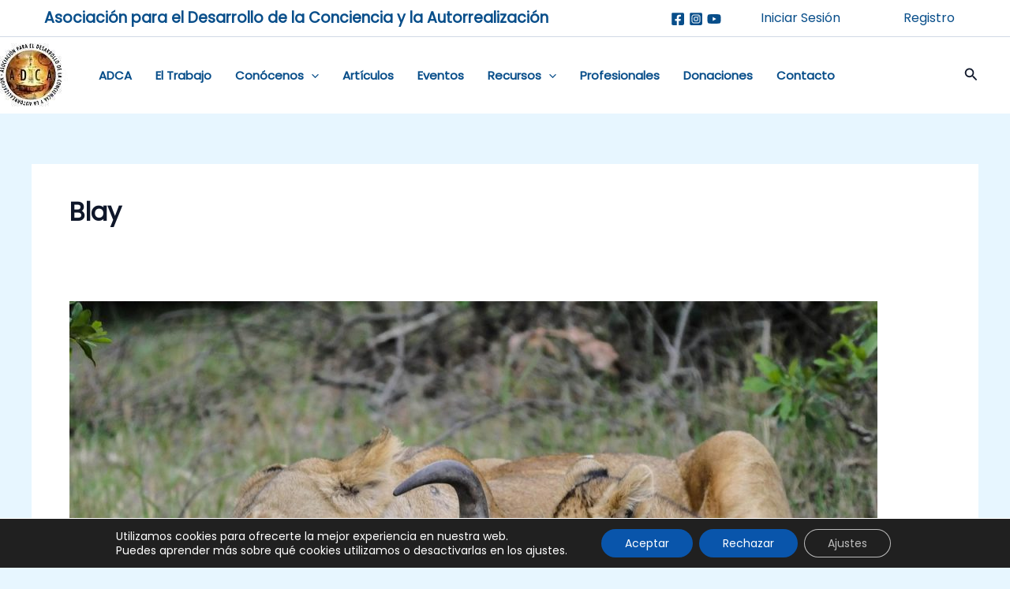

--- FILE ---
content_type: text/css
request_url: https://autorrealizacion.org/wp-content/themes/astra-child/style.css?ver=9fec55215b897d37b914039aac2b397a
body_size: 4075
content:
/*
Theme Name: Astra Child
Theme URI: https://wpastra.com/
Template: astra
Author: Brainstorm Force
Author URI: https://wpastra.com/about/?utm_source=theme_preview&utm_medium=author_link&utm_campaign=astra_theme
Description: Astra is fast, fully customizable &amp; beautiful WordPress theme suitable for blog, personal portfolio, business website and WooCommerce storefront. It is very lightweight (less than 50KB on frontend) and offers unparalleled speed. Built with SEO in mind, Astra comes with Schema.org code integrated and is Native AMP ready so search engines will love your site. It offers special features and templates so it works perfectly with all page builders like Elementor, Beaver Builder, Visual Composer, SiteOrigin, Divi, etc. Some of the other features: # WooCommerce Ready # Responsive # RTL &amp; Translation Ready # Extendible with premium addons # Regularly updated # Designed, Developed, Maintained &amp; Supported by Brainstorm Force. Looking for a perfect base theme? Look no further. Astra is fast, fully customizable and WooCommerce ready theme that you can use for building any kind of website!
Tags: custom-menu,custom-logo,entertainment,one-column,two-columns,left-sidebar,e-commerce,right-sidebar,custom-colors,editor-style,featured-images,full-width-template,microformats,post-formats,rtl-language-support,theme-options,threaded-comments,translation-ready,blog
Version: 4.4.0.1698944244
Updated: 2023-11-02 17:57:24

*/

.tituaudio {
  color: #f5a623;
  font-size: 22px;
}
.fondovideo {
  color: black;
}
.fondovideo div.col-md-4 div.audios {
  margin: 0 auto;
  display: block;
  width: 100%;
}
.fondovideo div.col-md-4 {
  padding: 20px 73px;
}

 .fondovideo {
  padding: 35px 0px;
  color: black;
  background-color: rgba(212, 235, 235 );
}
.fondocuadro div.row div.col-md-12 img, .containerOverlay div.containerImg a img.image.img-responsive {
  width: 230px;
  height: 334px;
}
.text {
  font-weight: 700;
  font-size: 14px;
  position: absolute;
  overflow: hidden;
  top: 70%;
  left: 48%;
  transform: translate(-50%, -50%);
  -ms-transform: translate(-50%, -50%);
  text-align: center;
  width: 190px;
  text-shadow: .1px .1px .1px #262626;
}

.text p.autor, .text p.infoadi, .text p.titulo {
  margin: 0px !important;
}
p.autor {
  color: #fff;
}
.overlay div.text p {
  margin: 0;
  text-align: left;
}
.text p.autor, .text p.infoadi, .text p.titulo {
  margin: 0px !important;
}
.text p.titulo {
  color: rgb(245, 166, 35);
}

.text p.autor, .text p.infoadi, .text p.titulo {
  margin: 0px !important;
}
p.infoadi {
  color: rgb(80, 227, 194);
}
.containerImg:hover .overlay {
  width: 100%;
  left: 0;
}
.overlay:hover {
  background-color: rgba(0,0,0,.8);
}
.overlay {
  position: absolute;
  bottom: 0;
  right: 0;
  background-color: #000;
  overflow: hidden;
  height: 100%;
  transition: .5s ease;
}
.site-footer-above-section-1.site-footer-section.site-footer-section-1 aside.footer-widget-area.widget-area.site-footer-focus-item.footer-widget-area-inner section#wpforms-widget-3.widget.wpforms-widget h2.widget-title {
	font-size:18px;}
#wpforms-7378-field_2-container.wpforms-field.wpforms-field-mailchimp ul li.choice-0.depth-1 label.wpforms-field-label-inline {
	font-size:14px;}
	body.home div#page footer#colophon div.site-above-footer-wrap div.ast-builder-footer-grid-columns div.site-footer-above-section-1 section#wpforms-widget-3 form#wpforms-form-7378 input#wpforms-7378-field_1 {
  margin-bottom: 0px;
  min-width: 250px;
}
/*.fondocuadro {
  padding: 35px 0px;
  color: black;
  background-color: rgba(212, 235, 235 );
}

.fondocuadro div.row {
  margin: 0 auto;
  display: block;
  width: 100%;
}

.fondocuadro div.row {
  margin: 0 auto;
  display: block;
  width: 100%;
}

.fondocuadro div.row div.col-md-12 img, .containerOverlay div.containerImg a img.image.img-responsive {
  width: 230px;
  height: 334px;
}

.overlay {
  position: absolute;
  bottom: 0;
  right: 0;
  background-color: #000;
  overflow: hidden;
  height: 100%;
  transition: .5s ease;
}

